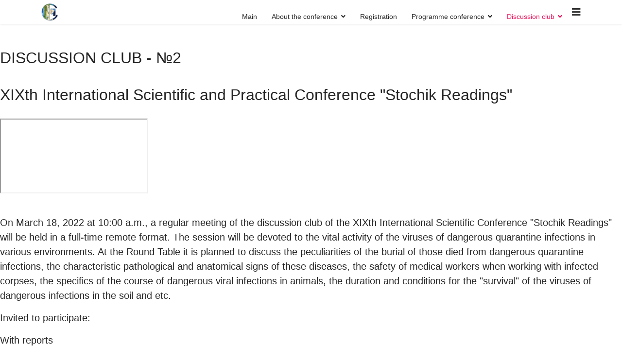

--- FILE ---
content_type: text/html; charset=utf-8
request_url: http://stochik.nriph.ru/en/discussion-club/discussion-club-2
body_size: 4485
content:

<!doctype html>
<html lang="en-gb" dir="ltr">
    <head>
        <meta charset="utf-8">
        <meta name="viewport" content="width=device-width, initial-scale=1, shrink-to-fit=no">
        <link rel="canonical" href="http://stochik.nriph.ru/en/discussion-club/discussion-club-2">
        <base href="http://stochik.nriph.ru/en/discussion-club/discussion-club-2" />
	<meta http-equiv="content-type" content="text/html; charset=utf-8" />
	<meta name="generator" content="Joomla! - Open Source Content Management" />
	<title>Discussion club № 2</title>
	<link href="/images/asset/stochik-logo.png" rel="shortcut icon" type="image/vnd.microsoft.icon" />
	<link href="/components/com_sppagebuilder/assets/css/font-awesome.min.css" rel="stylesheet" type="text/css" />
	<link href="/components/com_sppagebuilder/assets/css/animate.min.css" rel="stylesheet" type="text/css" />
	<link href="/components/com_sppagebuilder/assets/css/sppagebuilder.css" rel="stylesheet" type="text/css" />
	<link href="/components/com_sppagebuilder/assets/css/sppagecontainer.css" rel="stylesheet" type="text/css" />
	<link href="/templates/shaper_helixultimate/css/bootstrap.min.css" rel="stylesheet" type="text/css" />
	<link href="/templates/shaper_helixultimate/css/font-awesome.min.css" rel="stylesheet" type="text/css" />
	<link href="/templates/shaper_helixultimate/css/fa-v4-shims.css" rel="stylesheet" type="text/css" />
	<link href="/templates/shaper_helixultimate/css/template.css" rel="stylesheet" type="text/css" />
	<link href="/templates/shaper_helixultimate/css/presets/preset8.css" rel="stylesheet" type="text/css" />
	<style type="text/css">
.sp-page-builder .page-content #section-id-1639559665852{padding:50px 0px 50px 0px;margin:0px 0px 0px 0px;}#column-id-1639559665851{box-shadow:0 0 0 0 #fff;}#sppb-addon-1639559685547 {box-shadow:0 0 0 0 #ffffff;margin:0px 0px 30px 0px;}@media (min-width:768px) and (max-width:991px) {#sppb-addon-1639559685547 {margin-top:0px;margin-right:0px;margin-bottom:20px;margin-left:0px;}}@media (max-width:767px) {#sppb-addon-1639559685547 {margin-top:0px;margin-right:0px;margin-bottom:10px;margin-left:0px;}}#sppb-addon-1639559685547 h2.sppb-addon-title {margin:0px 0px 30px 0px; text-transform:none; padding:0px 0px 0px 0px; }#sppb-addon-1647933725051 {box-shadow:0 0 0 0 #ffffff;margin:0px 0px 30px 0px;}@media (min-width:768px) and (max-width:991px) {#sppb-addon-1647933725051 {margin-top:0px;margin-right:0px;margin-bottom:20px;margin-left:0px;}}@media (max-width:767px) {#sppb-addon-1647933725051 {margin-top:0px;margin-right:0px;margin-bottom:10px;margin-left:0px;}}#sppb-addon-1642413526789 {box-shadow:0 0 0 0 #ffffff;margin:0px 0px 30px 0px;}@media (min-width:768px) and (max-width:991px) {#sppb-addon-1642413526789 {margin-top:0px;margin-right:0px;margin-bottom:20px;margin-left:0px;}}@media (max-width:767px) {#sppb-addon-1642413526789 {margin-top:0px;margin-right:0px;margin-bottom:10px;margin-left:0px;}}#sppb-addon-1642413526789{ font-size:20px; }body{font-family: 'Trebuchet MS', sans-serif;font-size: 36px;font-style: normal;}
h1{font-family: 'Trebuchet MS', sans-serif;}
.logo-image {height:36px;}.logo-image-phone {height:36px;}.logo-image {height:36px;}.logo-image-phone {height:36px;}
	</style>
	<script type="application/json" class="joomla-script-options new">{"csrf.token":"d9556163b8552f7198b23139c97b4287","system.paths":{"root":"","base":""}}</script>
	<script src="/media/jui/js/jquery.min.js?19c2b1e80c1d2d866b72730da12436a7" type="text/javascript"></script>
	<script src="/media/jui/js/jquery-noconflict.js?19c2b1e80c1d2d866b72730da12436a7" type="text/javascript"></script>
	<script src="/media/jui/js/jquery-migrate.min.js?19c2b1e80c1d2d866b72730da12436a7" type="text/javascript"></script>
	<script src="/components/com_sppagebuilder/assets/js/jquery.parallax.js" type="text/javascript"></script>
	<script src="/components/com_sppagebuilder/assets/js/sppagebuilder.js" type="text/javascript"></script>
	<script src="/templates/shaper_helixultimate/js/popper.min.js" type="text/javascript"></script>
	<script src="/templates/shaper_helixultimate/js/bootstrap.min.js" type="text/javascript"></script>
	<script src="/templates/shaper_helixultimate/js/main.js" type="text/javascript"></script>
	<script src="/media/system/js/core.js?19c2b1e80c1d2d866b72730da12436a7" type="text/javascript"></script>
	<script type="text/javascript">
;(function ($) {
	$.ajaxSetup({
		headers: {
			'X-CSRF-Token': Joomla.getOptions('csrf.token')
		}
	});
})(jQuery);template="shaper_helixultimate";
	</script>
	<meta property="og:title" content="Discussion club № 2" />
	<meta property="og:type" content="website" />
	<meta property="og:url" content="http://stochik.nriph.ru/en/discussion-club/discussion-club-2" />
	<meta property="og:site_name" content="Сточиковские чтения" />
	<meta name="twitter:card" content="summary" />
	<meta name="twitter:site" content="Сточиковские чтения" />
    </head>
    <body class="site helix-ultimate com-sppagebuilder view-page layout-default task-none itemid-163 en-gb ltr sticky-header layout-fluid offcanvas-init offcanvs-position-right">
    
    <div class="body-wrapper">
        <div class="body-innerwrapper">
            <header id="sp-header"><div class="container"><div class="container-inner"><div class="row"><div id="sp-logo" class="col-8 col-lg-3"><div class="sp-column"><div class="logo"><a href="/"><img class="logo-image" src="/images/asset/stochik-logo.png" alt="Сточиковские чтения"></a></div></div></div><div id="sp-menu" class="col-4 col-lg-9"><div class="sp-column"><nav class="sp-megamenu-wrapper" role="navigation"><a id="offcanvas-toggler" aria-label="Navigation" class="offcanvas-toggler-right" href="#"><i class="fa fa-bars" aria-hidden="true" title="Navigation"></i></a><ul class="sp-megamenu-parent menu-animation-fade-up d-none d-lg-block"><li class="sp-menu-item"><a  href="/en/" >Main</a></li><li class="sp-menu-item sp-has-child"><a  href="/en/o-konferentsii-2" >About the conference</a><div class="sp-dropdown sp-dropdown-main sp-menu-right" style="width: 240px;"><div class="sp-dropdown-inner"><ul class="sp-dropdown-items"><li class="sp-menu-item"><a  href="/en/o-konferentsii-2/conference-results-19" >Conference results 19</a></li><li class="sp-menu-item"><a  href="/en/o-konferentsii-2/stochik-a-m" >Andrey Stochik</a></li><li class="sp-menu-item"><a  href="/en/o-konferentsii-2/fotootchjoty" >Photo reports</a></li><li class="sp-menu-item"><a  href="/en/o-konferentsii-2/arkhiv" >Archive</a></li><li class="sp-menu-item"><a  href="/en/o-konferentsii-2/istoriya-chtenij" >Stochik readings</a></li></ul></div></div></li><li class="sp-menu-item"><a  href="https://events.webinar.ru/53149311/11496957" target="_blank" >Registration</a></li><li class="sp-menu-item sp-has-child"><a  href="/en/programma-konferentsii-2" >Programme conference</a><div class="sp-dropdown sp-dropdown-main sp-menu-right" style="width: 240px;"><div class="sp-dropdown-inner"><ul class="sp-dropdown-items"><li class="sp-menu-item"><a  href="/en/programma-konferentsii-2/orgkomitet" >Organizing committee</a></li><li class="sp-menu-item"><a  href="/en/programma-konferentsii-2/sekretariat-orgkomiteta" > Committee secretariat</a></li></ul></div></div></li><li class="sp-menu-item sp-has-child active"><a  href="/en/discussion-club" >Discussion club</a><div class="sp-dropdown sp-dropdown-main sp-menu-right" style="width: 240px;"><div class="sp-dropdown-inner"><ul class="sp-dropdown-items"><li class="sp-menu-item"><a  href="/en/discussion-club/discussion-club-1" >Discussion club № 1</a></li><li class="sp-menu-item current-item active"><a  href="/en/discussion-club/discussion-club-2" >Discussion club № 2</a></li><li class="sp-menu-item"><a  href="/en/discussion-club/discussion-club-3" > Discussion club № 3</a></li></ul></div></div></li></ul></nav></div></div></div></div></div></header>            <section id="sp-section-1"><div class="row"><div id="sp-title" class="col-lg-12 "><div class="sp-column "></div></div></div></section><section id="sp-main-body"><div class="row"><main id="sp-component" class="col-lg-12 " role="main"><div class="sp-column "><div id="system-message-container">
	</div>

<div id="sp-page-builder" class="sp-page-builder  page-57">

	
	<div class="page-content">
				<section id="section-id-1639559665852" class="sppb-section  " ><div class="sppb-row-container"><div class="sppb-row"><div class="sppb-col-md-12" id="column-wrap-id-1639559665851"><div id="column-id-1639559665851" class="sppb-column" ><div class="sppb-column-addons"><div id="sppb-addon-1639559685547" class="clearfix" ><div class="sppb-addon sppb-addon-header sppb-text-center"><h2 class="sppb-addon-title">DISCUSSION CLUB - №2<br><br />
XIXth International Scientific and Practical Conference "Stochik Readings"<br />
</h2></div></div><div id="sppb-addon-1647933725051" class="clearfix" ><div class="sppb-addon sppb-addon-video "><div class="sppb-video-block sppb-embed-responsive sppb-embed-responsive-16by9"><iframe class="sppb-embed-responsive-item" src="//www.youtube.com/embed/PZPTOL2WpWo?iv_load_policy=3&rel=1" webkitAllowFullScreen mozallowfullscreen allowFullScreen></iframe></div></div></div><div id="sppb-addon-1642413526789" class="clearfix" ><div class="sppb-addon sppb-addon-text-block  "><div class="sppb-addon-content"><p>On March 18, 2022 at 10:00 a.m., a regular meeting of the discussion club of the XIXth International Scientific Conference "Stochik Readings" will be held in a full-time remote format. The session will be devoted to the vital activity of the viruses of dangerous quarantine infections in various environments. At the Round Table it is planned to discuss the peculiarities of the burial of those died from dangerous quarantine infections, the characteristic pathological and anatomical signs of these diseases, the safety of medical workers when working with infected corpses, the specifics of the course of dangerous viral infections in animals, the duration and conditions for the "survival" of the viruses of dangerous infections in the soil and etc.</p>
<p>Invited to participate:</p>
<p>With reports<br /> <br /> Chief Freelance Specialist in Pathological Anatomy of Moscow Department of Health, Head of the Department of Pathological Anatomy, Moscow State University of Medicine and Dentistry named after A.I. Evdokimov, the Ministry of Health of the Russian Federation, Professor of the Department of Forensic Medicine of “Moscow Regional Research Clinical Institute named after M.F. Vladimirsky", doctor - pathologist, DSc in medicine, professor Oleg Vadimovich Zayratyants.</p>
<p>Head of the Department of Forensic Medicine of Moscow Regional Research Clinical Institute named after M.F. Vladimirsky, doctor - forensic expert, DSc in medicine, professor Vladimir Alexandrovich Klevno.<br /> <br /> Professor of the Department of Forensic Medicine of Moscow Regional Research Clinical Institute named after M.F. Vladimirsky, doctor - forensic expert, DSc in medicine, associate professor Maksimov Alexander Viktorovich.</p>
<p>Associate Professor of the Department of Mobilization Training of Health Care and Disaster Medicine of Tyumen State Medical University of the Ministry of Health of the Russian Federation, Phd in medicine Orlova Maria Vladimirovna.</p>
<p><br /> The discussion is attended by: Honorary Vice-President of the Russian Academy of Natural Sciences, Academician-Secretary of the Department of Virology and Prion Diseases of the Russian Academy of Natural Sciences, Chief Researcher in “the Gamaleya National Center for Epidemiology and Microbiology “ of the Ministry of Health of the Russian Federation, DSc in Medicine, Professor Zuev Viktor Abramovich.<br /> <br /> Member of the session of the World Health Assembly on the preparation of the Declaration on the eradication of smallpox in the world in 1980 as part of the Soviet delegation, adviser to the Permanent Mission of the USSR to the UN and other international organizations in Geneva on international technical cooperation in various structures of the civil service of the Russian Federation (1983-1989 2009), PHd in medicine, epidemiologist, public health organizer Fedorov Vladimir Vasilyevich.<br /> <br /> Chief Specialist of the Department of Organization and Economic Planning of Scientific Activities of "I.I. Mechnikov Research Institute of Vaccines and Sera", Phd in  Biology Yanova Natalya Nikolaevna.</p></div></div></div></div></div></div></div></div></section>			</div>
</div>
</div></main></div></section><footer id="sp-footer"><div class="container"><div class="container-inner"><div class="row"><div id="sp-footer1" class="col-lg-12 "><div class="sp-column "><span class="sp-copyright">© 2021 Federal State Budgetary Scientific Institution “ N.А. Semashko National Research Institute of Public Health"</span></div></div></div></div></div></footer>        </div>
    </div>

    <!-- Off Canvas Menu -->
    <div class="offcanvas-overlay"></div>
    <div class="offcanvas-menu">
        <a href="#" class="close-offcanvas"><span class="fa fa-remove"></span></a>
        <div class="offcanvas-inner">
                            <p class="alert alert-warning">
                    Publish the Menu module to &quot;offcanvas&quot; position. Here you can publish other modules as well. <br /> <a target='_blank' href='https://www.joomshaper.com/documentation/helix-framework/helixultimate#documentation-heading-5_13'>Learn More.</a>                </p>
                    </div>
    </div>

    
    
    
    <!-- Go to top -->
            <a href="#" class="sp-scroll-up" aria-label="Scroll Up"><span class="fa fa-chevron-up" aria-hidden="true"></span></a>
            </body>
      <!-- Yandex.Metrika counter -->
<script type="text/javascript" >
   (function(m,e,t,r,i,k,a){m[i]=m[i]||function(){(m[i].a=m[i].a||[]).push(arguments)};
   m[i].l=1*new Date();k=e.createElement(t),a=e.getElementsByTagName(t)[0],k.async=1,k.src=r,a.parentNode.insertBefore(k,a)})
   (window, document, "script", "https://mc.yandex.ru/metrika/tag.js", "ym");

   ym(87192994, "init", {
        clickmap:true,
        trackLinks:true,
        accurateTrackBounce:true
   });
</script>
<noscript><div><img src="https://mc.yandex.ru/watch/87192994" style="position:absolute; left:-9999px;" alt="" /></div></noscript>
<!-- /Yandex.Metrika counter -->
</html>